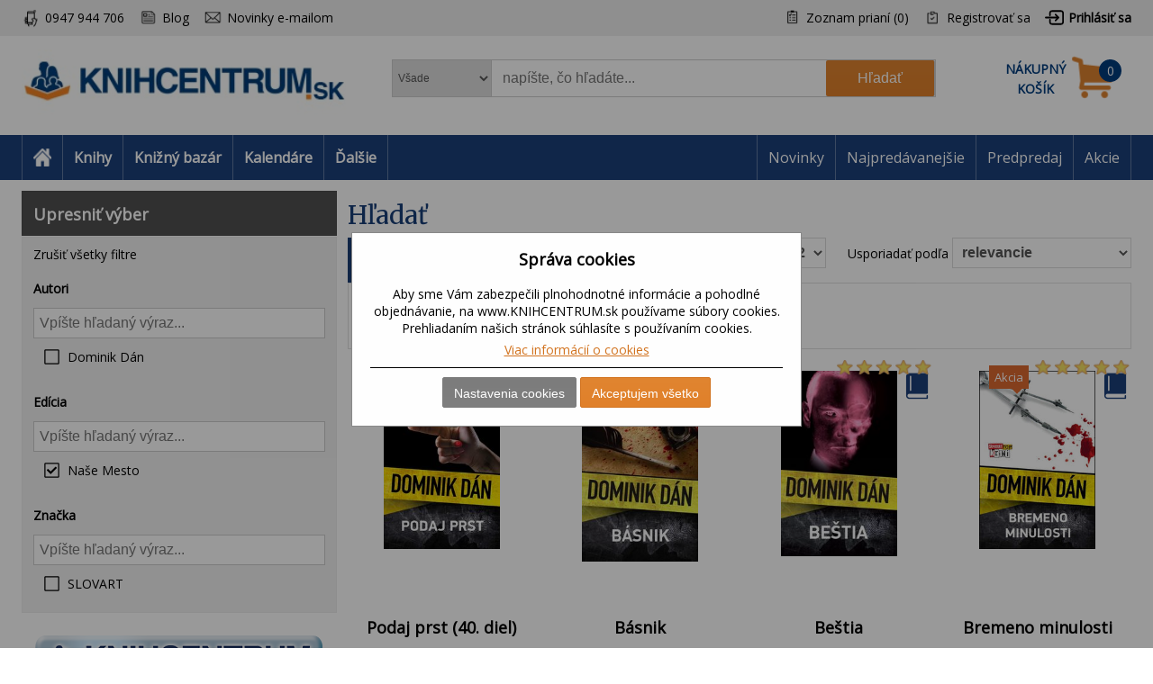

--- FILE ---
content_type: text/html; charset=utf-8
request_url: https://www.knihcentrum.sk/search?specs=75799864
body_size: 19339
content:

<!DOCTYPE html>
<html class="html-search-page" lang="sk">
<head>
    <title>V&#253;sledky vyhľad&#225;vania | KNIHCENTRUM.sk</title>
    <meta http-equiv="Content-type" content="text/html;charset=UTF-8" />
    <meta name="description" content="Internetov&#233; kn&#237;hkupectvo KNIHCENTRUM.SK pon&#250;ka knihy online, slovn&#237;ky, mapy, učebnice a kalend&#225;re." />
    <meta name="keywords" content="knihy, rom&#225;ny, beletria, poviedky, detekt&#237;vky, fantasy knihy, učebnice, slovn&#237;ky, mapy, automapa, kalend&#225;re, jazykov&#233; učebnice" />
    <meta name="generator" content="nopCommerce" />
    <meta name="viewport" content="width=device-width, initial-scale=1" />
    
    
    
<!-- VM006-IIS3 -->
<link rel="stylesheet" href="/Themes/Brainest/Content/css/styles-1280.less?ver=20012026-10"  media="(min-width: 1200px)">
<link rel="stylesheet" href="/Themes/Brainest/Content/css/styles-940.less?ver=20012026-10"  media="(min-width: 940px) and (max-width: 1199px)">
<link rel="stylesheet" href="/Themes/Brainest/Content/css/styles-768.less?ver=20012026-10"  media="(min-width: 768px) and (max-width: 939px)">
<link rel="stylesheet" href="/Themes/Brainest/Content/css/styles-480.less?ver=20012026-10"  media="(min-width: 0px) and (max-width: 767px)">
    <meta name="robots" content="noindex, nofollow">

<meta name="author" content="KNIHCENTRUM.sk" />

<script type="text/javascript">
    var butils = {
	isrobot: false,
        ready: function (handler, handlercheck) {
            if (window.jQuery) {
                $(document).ready(function () {
                    butils.wait(handler, handlercheck);
                })
            }
            else {
                window.setTimeout(butils.ready, 100, handler, handlercheck);
            }
        },
        wait: function (handler, handlercheck) {
            if (handlercheck())
                handler();
            else
                window.setTimeout(butils.wait, 100, handler, handlercheck);
        }
    };
    if (!butils.isrobot) {
        butils.ready(function () { _btheme.utils.changeActivationInBrainestTabsFromUrl() }, function () { return window._btheme; });
        (function () {
            var count = 20;
            window.addEventListener("error", function (e) {
                count--;
                if (count < 0) {
                    return;
                }
                try {
                    formData = new FormData();
                    formData.append("line", e.lineno);
                    formData.append("url", window.location.href + '\n' + 'script:' + e.filename);
                    formData.append("message", e.message);
                    formData.append("stack", e.error.stack);

                    xhr = new XMLHttpRequest();
                    xhr.open('POST', '/BrainAccessoryApi/jsl', true);
                    xhr.send(formData);
                }
                catch (ex) {

                }
            });
        }());
    }


</script>
    <script>var dataLayer = dataLayer || []; // Google Tag Manager</script><meta name="google-site-verification" content="5fgXJ3FkkHxfaUrfP1LjvB1s3YTlshKtVwCVHiTnMGU" />
    <script type="text/javascript">
    var AjaxCartProxySettings = AjaxCartProxySettings || {};
    AjaxCartProxySettingsUrlChange = '/AdvancedCart/ChangeQuantity';
    AjaxCartProxySettingsUrlFlyoutShoppingCartJason = '/AdvancedCart/FlyoutShoppingCartJason';
    AjaxCartProxySettingsTextMissingNumberNotification = 'Nezabudli ste na číslo domu/ulice?';
    AjaxCartProxySettingsUrlBuy = '/AdvancedCart/buy';
    AjaxCartProxySettingsTitleBuy = 'Rychlá objednávka';
</script>
    <link href="/Content/jquery-ui-themes/smoothness/jquery-ui-1.10.3.custom.min.css?tista=d95c4c6c-264f-41db-8a94-f11bd94bb032" rel="stylesheet" type="text/css" />

    <script src="/Scripts/jquery-1.10.2.min.js?tista=d95c4c6c-264f-41db-8a94-f11bd94bb032" type="text/javascript"></script>
<script src="/Scripts/jquery.validate.min.js?tista=d95c4c6c-264f-41db-8a94-f11bd94bb032" type="text/javascript"></script>
<script src="/Scripts/jquery.validate.unobtrusive.min.js?tista=d95c4c6c-264f-41db-8a94-f11bd94bb032" type="text/javascript"></script>
<script src="/Scripts/jquery-ui-1.10.3.custom.min.js?tista=d95c4c6c-264f-41db-8a94-f11bd94bb032" type="text/javascript"></script>
<script src="/Scripts/jquery-migrate-1.2.1.min.js?tista=d95c4c6c-264f-41db-8a94-f11bd94bb032" type="text/javascript"></script>
<script async src="/Scripts/public.common.js?tista=d95c4c6c-264f-41db-8a94-f11bd94bb032" type="text/javascript"></script>
<script async src="/Scripts/public.ajaxcart.js?tista=d95c4c6c-264f-41db-8a94-f11bd94bb032" type="text/javascript"></script>
<script async src="/Themes/Brainest/Content/js/brainest.js?tista=d95c4c6c-264f-41db-8a94-f11bd94bb032" type="text/javascript"></script>
<script async src="/Plugins/Product.ProductsReservation/Content/js/productreservation.js?tista=d95c4c6c-264f-41db-8a94-f11bd94bb032" type="text/javascript"></script>
<script async src="/Plugins/Product.WatchDog/Scripts/watchdog.js?tista=d95c4c6c-264f-41db-8a94-f11bd94bb032&ver=2" type="text/javascript"></script>
<script async src="/Plugins/Product.ProductQuality/Scripts/productqualitycatalog.js?tista=d95c4c6c-264f-41db-8a94-f11bd94bb032" type="text/javascript"></script>
<script async src="/Plugins/Shop.BrainSearch/Content/Scripts/brain.search.js?tista=d95c4c6c-264f-41db-8a94-f11bd94bb032" type="text/javascript"></script>
<script async src="/Plugins/ShoppingCart.AdvancedCart/Content/Scripts/advancedcart-flyout.js?tista=d95c4c6c-264f-41db-8a94-f11bd94bb032" type="text/javascript"></script>
<script async src="/Plugins/Shop.BrainAccessory/Scripts/brain.accessory.js?tista=d95c4c6c-264f-41db-8a94-f11bd94bb032" type="text/javascript"></script>

    
    
    
    
    
<link rel="shortcut icon" href="https://www.knihcentrum.sk/favicon.ico" />
    <!--Powered by nopCommerce - http://www.nopCommerce.com-->
</head>
<body>
    
<script type="text/javascript">
window.dataLayer = window.dataLayer || [];
function gtag() {dataLayer.push(arguments);}
gtag('consent', 'default', {
  "ad_storage": "denied",
  "analytics_storage": "denied",
  "ad_user_data": "denied",
  "ad_personalization": "denied"
});
var google_tag_params = {
  "ecomm_pagetype": "searchresults",
  "ecomm_totalvalue": 40.68,
  "ecomm_prodid": [
    "0476450",
    "0145090",
    "0066568"
  ],
  "ecomm_pname": [
    "Podaj prst (40. diel)",
    "Básnik",
    "Beštia"
  ],
  "ecomm_pcat": [
    "Krimi, detektívky",
    "Krimi, detektívky",
    "Krimi, detektívky"
  ],
  "ecomm_pvalue": [
    14.36,
    11.96,
    14.36
  ]
};
dataLayer.push({'event':'remarketingTriggered', 'google_tag_params': google_tag_params});
dataLayer.push({
  "event": "search",
  "ecommerce": {}
});
$(document).ajaxComplete(function(event, jqXHR, ajaxOptions) { if (jqXHR && jqXHR.responseJSON && jqXHR.responseJSON.dataLayer && window.dataLayer) {    var dl = jqXHR.responseJSON.dataLayer;    for(var i = 0; i <  dl.length; i++) {        window.dataLayer.push(dl[i]);    }}});
</script>

<div class="ajax-loading-block-window" style="display: none">
</div>
<div id="dialog-notifications-success" title="Oznámenie" style="display:none;">
</div>
<div id="dialog-notifications-error" title="chyba" style="display:none;">
</div>
<div id="bar-notification" class="bar-notification">
    <span class="close" title="zavrieť">&nbsp;</span>
</div>


<noscript>
    <div class="noscript">
        <p>
            <strong>JavaScript seems to be disabled in your browser.</strong>
        </p>
        <p>
            You must have JavaScript enabled in your browser to utilize the functionality of
            this website.
        </p>
    </div>
</noscript>


<!--[if lte IE 7]>
    <div style="clear:both;height:59px;text-align:center;position:relative;">
        <a href="http://www.microsoft.com/windows/internet-explorer/default.aspx" target="_blank">
            <img src="/Themes/Brainest/Content/images/ie_warning.jpg" height="42" width="820" alt="You are using an outdated browser. For a faster, safer browsing experience, upgrade for free today." />
        </a>
    </div>
<![endif]-->


<div class="master-wrapper-page action-catalog-search store-master product-discount-show">
    

<script type="text/javascript">
    var _tm = window._tmp || {};
    _tm.shownDetail = false;
    _tm.isDefault = true;
    
    $(document).ready(function () {
        var cookies = [];

        $('#eu-cookie-bar-notification').show();

        $('#eu-cookie-ok').click(function () {
            var data = [];
            setCookiePreferences(data);
        });

        $("#eu-cookie-set").click(function () {
            if (_tm.shownDetail) {
                var data = $("input[name=cookies_select]:not(:checked)").map(function () {
                    return $(this).val();
                }).get();

                setCookiePreferences(data);
            } else {
                $.post("/Cookie/EuCookieList", function (r) {
                    if (r.success) {
                        var html = "<div class='cookie-intro'>Za účelom zlepšenia služieb využívajú naše stránky súbory cookies. Cookie je krátky textový súbor, ktorý navštívená stránka ukladá do prehliadača. Bežne tieto súbory slúžia na segmentovanie jednotlivých užívateľov. Je nutné zdôrazniť, že návštevník stránky nie je na základe týchto súborov identifikovateľný. Súbory cookies napomáhajú ľahšiemu prehliadaniu webových stránok tak, aby proces nákupu bol čo najjednoduchší, nemuseli ste neustále zadávať prihlasovacie údaje, pamätali sme si tovar vo vašom košíku, evidovali vaše objednávky a aby sme vás neobťažovali nevhodnou reklamou.</div> <h2>Predvoľby poskytovania súhlasu</h2>";
                        $.each(r.data.Items, function (i, v) {
                            html += "<div class='cookie-consent' data-id='" + v.Id + "'>";
                            html += "<div class='cookie-consent-header'><span class='cookie-consent-name'>" + v.Name + "</span><span class='cookie-consent-check'>" + (v.IsReadOnlyConsent ? "<span class='always-active-consent'>Vždy aktívne</span><input type='checkbox' name='cookies_select' style='display:none' value='" + v.SystemName + "' checked='checked' />" : "<input name='cookies_select' type='checkbox' " + "" + "  value='" + v.SystemName + "'></input>") + "</span></div>";
                            html += "<div class='cookie-consent-description'>" + v.Description + "</div>";
                            html += "</div>";
                        });
                        $("#cookies-detail").html(html);
                        $("#eu-cookie-set").html("Potvrdiť môj výber")

                        _tm.shownDetail = true;
                        setCookieCenter();
                    } else {
                        alert('Nepodarilo sa načítať');
                    }
                }).fail(function () {
                    alert('Nepodarilo sa načítať');
                });
            }
            });


        $("#close-eu-cookie-modal").click(function () {
            $("#eu-cookie-bar-notification").fadeOut(function () { $("#eu-cookie-bar-notification").remove(); /*$("body").removeClass("no-scroll");*/});
        });
        setCookieCenter()
        window.addEventListener("resize", setCookieCenter);
    });


    function setCookiePreferences(data) {
         $.ajax({
                cache: false,
                type: 'POST',
                data: { cookies: data },
                url: '/eucookielawaccept',
                dataType: 'json',
                success: function (data) {
                    $("#eu-cookie-bar-notification").fadeOut(function () { $("#eu-cookie-bar-notification").remove(); /*$("body").removeClass("no-scroll");*/ });
                    if (_tm.isDefault && document.location.search) {
                        document.location.reload();
                    }
                },
                failure: function () {
                    alert('Cannot store value');
                }
         });
    }
    function setCookieCenter(element) {
        setElementCenter('#eu-cookie-bar-notification .content');
    }
    function setElementCenter(element) {
        var $el = $(element)
            //.css('position', 'absolute')
            .css('margin-top', '0px');
        var elHeight = $el.outerHeight();
        var wHeight = $(window).height();
        if (elHeight > wHeight) {
            $el.css('margin-top', '0px');
        } else {
            $el.css('margin-top', ((wHeight - elHeight) / 2) + 'px');
        }
    }
</script>
<div id="eu-cookie-bar-notification" class="eu-cookie-bar-notification-modal">

    <div class="content">
        <h2>Správa cookies</h2>
        <span class="glyphicon glyphicon-remove" id="close-eu-cookie-modal" style="display: none;"></span>
        <div class="text" id="cookies-detail">
            Aby sme Vám zabezpečili plnohodnotné informácie a pohodlné objednávanie, na www.KNIHCENTRUM.sk používame súbory cookies. Prehliadaním našich stránok súhlasíte s používaním cookies.
            <div class="cookies-links">
                <a class="learn-more link-cookies" href="/cookies-na-knihcentrum-sk">Viac informácií o cookies</a>
            </div>
        </div>

    <div class="buttons-more">
        <button type="button" class="set-button button-1" id="eu-cookie-set">Nastavenia cookies</button>
        <button type="button" class="ok-button button-1" id="eu-cookie-ok">Akceptujem všetko</button>
    </div>
</div>
</div>


<link href="/Plugins/Tmotions.GDPR/Style/cookies.css?ver=27" rel="stylesheet" />



    
    <div class="header-wrapper">
        




<div class="header">
    

<script async="async" data-pcx-url-change="/Plugins/Product/Context/ProductContext/ChangeContext" id="script-pcx" src="/Plugins/Product.Context/Content/Scripts/pcx.public.js" type="text/javascript"></script>
    <div class="header-upper">
        <div>
            <div class="header-selectors-wrapper">
                <div class="watchdog-place"></div>
                <ul>
                    <li class="customer-service" data-hint="0947 944 706"><span>0947 944 706</span></li>
                    <li class="blog" title="Blog"><a href="/Revue">Blog</a></li>
                        <li class="newsletter" title="Zpravodaj">
                            <a href="javascript:void(0)" id="newsletter-href"><span>Novinky e-mailom</span></a>
                        </li>
                </ul>
            </div>
            <div class="header-links-wrapper">
                <div class="header-links">
    <ul>
        
            <li>
                <a href="/wishlist" class="ico-wishlist">
                    <span class="wishlist-label">Zoznam prianí</span>
                    <span class="wishlist-qty">(0)</span>
                </a>
            </li>




            <li><a href="/register" class="ico-register">Registrovať sa</a></li>
            <li><a href="/login?returnUrl=%2fsearch%3fspecs%3d75799864" class="ico-login">Prihlásiť sa</a></li>
                        





    </ul>
</div>

                
            </div>
        </div>
    </div>
    <div class="header-lower">
        <div>
            <div class="header-logo">
                
<a href="/">

        <h1><img title="" alt="KNIHCENTRUM.sk" src="/Logos/KNIHCENTRUM.sk.jpg?ts=20260120201458"></h1>
</a>
                
                <div class="shop-back">
                    <a href="/" class="shop-back-link">Prejsť do e-shopu</a>
                </div>
            </div>
            <div class="search-box store-search-box">
                <form action="/search" id="small-search-box-form" method="get">
<span 
data-searchCurrent=""
data-searchBoxToolTip="napíšte, čo hľadáte..."
data-searchBoxEnterSearchTerms="vyplňte prosím kľúčové slovo na vyhľadávanie"
data-appendToQueryString="&amp;Stock=4"
data-showProductImages="false"
data-delay="350"
data-minLength="2"
data-categorytitle="Nájdené v kategóriách"
data-categoryurl="specs=75799864"
data-autocompleturl="/BrainCatalog/SearchTermAutoCompleteSection"
data-categories="[]"
data-pdf="[]"
data-xpagingdictionarypagerNext="ďalšie tituly"
id="bssettings">
</span>
<select name="SearchLocation" id="SearchLocation">
        <option value="0" data-query-string="productcontextid=0" selected="selected"> Všade</option>
        <option value="2" data-query-string="" > V čl&#225;nkoch</option>
        <option value="1" data-query-string="productcontextid=1" > Knihy</option>
        <option value="1" data-query-string="productcontextid=12" > Knižn&#253; baz&#225;r</option>
        <option value="1" data-query-string="productcontextid=9" > Kalend&#225;re</option>
        <option value="1" data-query-string="productcontextid=7" > Filmy</option>
        <option value="1" data-query-string="productcontextid=8" > Hračky</option>
        <option value="1" data-query-string="productcontextid=10" > Mapy</option>
        <option value="1" data-query-string="productcontextid=6" > AudioCD</option>
        <option value="1" data-query-string="productcontextid=13" > Papiern&#237;ctvo</option>
        <option value="1" data-query-string="productcontextid=15" > Domov</option>
        <option value="1" data-query-string="productcontextid=14" > Tipy na darčeky</option>
        <option value="1" data-query-string="productcontextid=11" > Ostatn&#233;</option>
</select>

    <input type="submit" class="button-1 search-box-button" value="Hľadať" />
    <div class="search-box-text-wrapper"><input type="text" class="search-box-text" id="small-searchterms" autocomplete="off" name="q" placeholder="napíšte, čo hľadáte..." /></div>
</form>
            </div>
            
<div id="topcartlink" data-qty="0">
    <a href="/cart" class="ico-cart">
        <span class="cart-label"><span><span>Nákupný</span> <span>košík</span></span></span>
        <span class="cart-qty" data-qty-length="1">0</span>
    </a>
    <div id="flyout-cart" class="flyout-cart"></div>
</div>

<script type="text/javascript">
    var AjaxCartProxySettings = AjaxCartProxySettings || {};
    AjaxCartProxySettings.UrlChange = '/AdvancedCart/ChangeQuantity';
    AjaxCartProxySettings.UrlFlyoutShoppingCartJason = '/AdvancedCart/FlyoutShoppingCartJason';
    AjaxCartProxySettings.TextMissingNumberNotification = 'Nezabudli ste na číslo domu/ulice?';
    AjaxCartProxySettings.UrlBuy = '/AdvancedCart/buy';
    AjaxCartProxySettings.TitleBuy = 'Rychlá objednávka';
</script>


        </div>
    </div>
</div>

        <div class="header-menu">
            




<div>
    <ul class="top-menu-left top-menu-hover">
        <li class="home"><a href="/"><span>Home</span></a></li>
        <li class="menu-toggle mobile" id="menu-toggle"><a href="#"><span>Menu</span></a></li>
        <li class="menu-search mobile" id="menu-search"><a href="#"><span>Search</span></a></li>
        

<li class="pcontext item-book"><a href="https://www.knihcentrum.sk/Knihy" pccode="book" data-product-context-id="1">Knihy</a><ul class="hoversubmenu">
<li><a href="/Knihy/knihy-v-anglictine">Knihy v angličtine</a></li>
<li><a href="/Knihy/tipy-na-letne-citanie">Letn&#233; č&#237;tanie - 86 tipov</a></li>
<li><a href="/Knihy/tipy-na-vylety">Tipy na v&#253;lety</a></li>
<li><a href="/Knihy/fakty-vs-hoaxy-ako-ich-rozlisit">Fakty vs. hoaxy: ako ich rozl&#237;šiť</a></li>
<li><a href="/Knihy/ukrajina-rusko">Ukrajina / Rusko</a></li>
<li><a href="/Knihy/predpredaj">Predpredaj</a></li>
<li><a href="/Knihy/naj-novinky">NAJ novinky</a></li>
<li><a href="/Knihy/tipy-z-knizneho-bazara">Tipy z Knižn&#233;ho baz&#225;ra</a></li>
<li><a href="/Knihy/knihy-za-babku-1">KNIHY ZA BABKU</a></li>
<li><a href="/Knihy/akce-2">AKCE</a></li>
<li><a href="/Knihy/akcie">AKCIE</a></li>
<li><a href="/Knihy/beletria-pre-dospelych">Beletria pre dospel&#253;ch</a></li>
<li><a href="/Knihy/popularno-naucna-pre-dospelych">Popul&#225;rno-n&#225;učn&#225; pre dospel&#253;ch</a></li>
<li><a href="/Knihy/ucebnice-odborna-literatura">Učebnice, odborn&#225; literat&#250;ra</a></li>
<li><a href="/Knihy/beletria-pre-deti-a-mladez">Beletria pre deti a ml&#225;dež</a></li>
<li><a href="/Knihy/popularno-naucna-pre-deti-a-mladez">Popul&#225;rno-n&#225;učn&#225; pre deti a ml&#225;dež</a></li>
<li><a href="/Knihy/hracky-hry-karty">Hračky, hry, karty</a></li>
<li><a href="/Knihy/mapa-atlas-sprievodca">Mapa, atlas, sprievodca</a></li>
</ul>
</li>
<li class="pcontext item-bookbazaar"><a href="https://www.knihcentrum.sk/allbookbazaar" pccode="bookbazaar" data-product-context-id="12">Knižn&#253; baz&#225;r</a><ul class="hoversubmenu">
<li><a href="/BookBazaar/knihy-v-anglictine">Knihy v angličtine</a></li>
<li><a href="/BookBazaar/tipy-na-letne-citanie">Letn&#233; č&#237;tanie - 86 tipov</a></li>
<li><a href="/BookBazaar/tipy-na-vylety">Tipy na v&#253;lety</a></li>
<li><a href="/BookBazaar/fakty-vs-hoaxy-ako-ich-rozlisit">Fakty vs. hoaxy: ako ich rozl&#237;šiť</a></li>
<li><a href="/BookBazaar/ukrajina-rusko">Ukrajina / Rusko</a></li>
<li><a href="/BookBazaar/predpredaj">Predpredaj</a></li>
<li><a href="/BookBazaar/naj-novinky">NAJ novinky</a></li>
<li><a href="/BookBazaar/tipy-z-knizneho-bazara">Tipy z Knižn&#233;ho baz&#225;ra</a></li>
<li><a href="/BookBazaar/knihy-za-babku-1">KNIHY ZA BABKU</a></li>
<li><a href="/BookBazaar/beletria-pre-dospelych">Beletria pre dospel&#253;ch</a></li>
<li><a href="/BookBazaar/popularno-naucna-pre-dospelych">Popul&#225;rno-n&#225;učn&#225; pre dospel&#253;ch</a></li>
<li><a href="/BookBazaar/ucebnice-odborna-literatura">Učebnice, odborn&#225; literat&#250;ra</a></li>
<li><a href="/BookBazaar/beletria-pre-deti-a-mladez">Beletria pre deti a ml&#225;dež</a></li>
<li><a href="/BookBazaar/popularno-naucna-pre-deti-a-mladez">Popul&#225;rno-n&#225;učn&#225; pre deti a ml&#225;dež</a></li>
<li><a href="/BookBazaar/kalendare">Kalend&#225;re</a></li>
<li><a href="/BookBazaar/media-2">M&#233;di&#225;</a></li>
<li><a href="/BookBazaar/hracky-hry-karty">Hračky, hry, karty</a></li>
<li><a href="/BookBazaar/mapa-atlas-sprievodca">Mapa, atlas, sprievodca</a></li>
<li><a href="/BookBazaar/papierensky-tovar">Papierensk&#253; tovar</a></li>
<li><a href="/BookBazaar/tipy-na-darceky">Tipy na darčeky</a></li>
<li><a href="/BookBazaar/kod-ke-stazeni">K&#243;dy na stiahnutie</a></li>
<li><a href="/BookBazaar/domov-11">Domov</a></li>
</ul>
</li>
<li class="pcontext item-calendar"><a href="https://www.knihcentrum.sk/Kalendare-diare" pccode="calendar" data-product-context-id="9">Kalend&#225;re</a><ul class="hoversubmenu">
<li><a href="/Kalendare-diare/naj-novinky">NAJ novinky</a></li>
<li><a href="/Kalendare-diare/tipy-z-knizneho-bazara">Tipy z Knižn&#233;ho baz&#225;ra</a></li>
<li><a href="/Kalendare-diare/knihy-za-babku-1">KNIHY ZA BABKU</a></li>
<li><a href="/Kalendare-diare/akce-2">AKCE</a></li>
<li><a href="/Kalendare-diare/akcie">AKCIE</a></li>
<li><a href="/Kalendare-diare/kalendare">Kalend&#225;re</a></li>
<li><a href="/Kalendare-diare/papierensky-tovar">Papierensk&#253; tovar</a></li>
    <li class="hopkirk"></li>
</ul>
</li>
            <li class="pcontext item-items">
                    <a>Ďalšie</a><ul class="hoversubmenu">
            
<li class="pcontext item-movie"><a href="https://www.knihcentrum.sk/Filmy" pccode="movie" data-product-context-id="7">Filmy</a></li>
<li class="pcontext item-toy"><a href="https://www.knihcentrum.sk/Hracky-hry" pccode="toy" data-product-context-id="8">Hračky</a></li>
<li class="pcontext item-map"><a href="https://www.knihcentrum.sk/Mapy-atlasy" pccode="map" data-product-context-id="10">Mapy</a></li>
<li class="pcontext item-audiocd"><a href="https://www.knihcentrum.sk/Audio-CD" pccode="audiocd" data-product-context-id="6">AudioCD</a></li>
<li class="pcontext item-stationery"><a href="https://www.knihcentrum.sk/Papiernictvo" pccode="stationery" data-product-context-id="13">Papiern&#237;ctvo</a></li>
<li class="pcontext item-household"><a href="https://www.knihcentrum.sk/Domov" pccode="household" data-product-context-id="15">Domov</a></li>
<li class="pcontext item-gift"><a href="https://www.knihcentrum.sk/Darceky-tipy" pccode="gift" data-product-context-id="14">Tipy na darčeky</a></li>
<li class="pcontext item-other"><a href="https://www.knihcentrum.sk/ine" pccode="other" data-product-context-id="11">Ostatn&#233;</a></li>

</ul></li>



    </ul>
    <ul class="top-menu top-menu-hover">
        

                
            <li><a href="/naj-novinky">Novinky</a></li>
            <li><a href="/#nabidka-najpredavanejsie">Najpredávanejšie</a></li>
            <li><a href="/predpredaj">Predpredaj</a></li>
            <li><a href="/akcie">Akcie</a></li>

        
    </ul>
    <ul class="top-back top-menu-hover">
        <li><a href="/">Prejsť do e-shopu</a></li>
    </ul>
    <ul class="top-customer-service">
        <li><span>0947 944 706</span></li>
    </ul>
</div>


        </div>
    </div>
    <div class="master-wrapper-content">
        


        <div class="master-column-wrapper">
            


<div class="side-2">
<script type="text/javascript"> $(document).ready(function(){ $(".block-productcontext").show(); });</script>






<script type="text/javascript">
    $(document).ready(function () {
        $.ajax({
            cache: false,
            url: '/filters/allfilters?specs=75799864',
            data: {
                ff: {"filtersaid":0,"customerId":186836852,"categoryId":0,"manufacturerId":0,"storeId":1,"specs":"75799864","resultKind":2,"specsWithoutLastAttribute":"","onlyBookBazaar":false,"maxcount":50,"producttagid":0,"selected":[75799864],"RouteData":{"controller":"Catalog","action":"Search"},"attributeOptionSearch":false,"specs2":"75799864","specsWithoutLastAttribute2":""},
            specst:{"SpecsRouteData":[],"SpecsRouteDataString":"","SpecsQueryData":[75799864],"SpecsQueryDataString":"75799864","Specs":[75799864],"SpecsString":"75799864","Last":75799864} },
            type: 'post',
            dataType: 'json',
            success: function (data) {
                if (data.success) {
                    $(".specs-container").html(data.html);
                    $(".category-top-filters-container").replaceWith(data.top);
                    var top = $('.product-top-filters');
                    top.closest('.product-list-tools').attr('data-filters-count', top.find('>div').length);
                }
            }
        });
    });
</script>

<div class="specs-container"></div>


<script type="text/javascript">
    var productQualityCatalog = {"Url":null,"FilterName":"len knižný bazár","RemoveFilterText":"Zrušiť filter","RemoveFilterUrl":"https://www.knihcentrum.sk/search?specs=75799864"}
</script><center><a href="https://www.knihcentrum.sk/blog" alt="KNIHCENTRUM.sk blog"><img src="https://www.knihcentrum.sk/content/other/knihcentrum_blog_button.png" alt="KNIHCENTRUM.sk blog" class="hp_blog_button"></a>
</center></div>
<div class="center-2">
    
    
<script type="text/javascript">
    $(document).ready(function () {

        $("#adv").click(toggleAdvancedSearch);

        toggleAdvancedSearch();
    });

    function toggleAdvancedSearch() {

        if ($('#adv').is(':checked')) {
            $('#advanced-search-block').show();
        }
        else {
            $('#advanced-search-block').hide();
        }
    }
</script>
<div class="page search-page">
    <div class="page-title">
        <h1>Hľadať</h1>
    </div>

    




<input id="RecaptchaTheme" name="RecaptchaTheme" type="hidden" value="white" />

<input id="RecaptchaPublicKey" name="RecaptchaPublicKey" type="hidden" value="6LdU4T0UAAAAAOsK9sH7h3AD-PxQzEcWxJwbQjsz" />

<input id="UserGuest" name="UserGuest" type="hidden" value="True" />


    <div class="page-body">

<div class="product-list-tools">
    <div class="product-top-filters brainest-tab">
        <div class="category-top-filters-container"></div>

<input type="hidden" id="filters-ready" value="0" />
    <div class="filter-productflags">
        <div class="title">Príznaky</div>
        <div class="body">
            <div class="listbox listbox-checkbox">
                <ul class="list">
                    
                        <li class="inactive">
                            <a href="https://www.knihcentrum.sk/search?flags=1&amp;specs=75799864" rel="nofollow">Akciov&#225; ponuka</a>
                        </li>
                </ul>
            </div>
        </div>

    </div>
<script type="text/javascript">
    $(document).ready(function () {
        callService();
    });
    function callService() {
        if ($("#filters-ready").val() != "1") {
            setTimeout(callService, 10);
        } else {
            if (typeof _btheme === "undefined") {
                setTimeout(callService, 10);
            } else {
                _btheme.utils.changeHrefInTabs(".filter-productflags");
            }
        }

    }

</script>

<div class="filter-stockavailability">
    <div class="title">Dostupnosť</div>
    <div class="body">
        <div class="listbox listbox-radiobutton">
            <ul class="list">
                    <li class="active remove-filter">
                            <a href="https://www.knihcentrum.sk/search?specs=75799864" rel="nofollow">zobraziť všetko</a>
                    </li>
                    <li class="inactive ">
                            <a href="https://www.knihcentrum.sk/search?specs=75799864&amp;stock=1" rel="nofollow">len skladom</a>
                    </li>
            </ul>
        </div>
    </div>
    <script>
        $(document).ready(function () {
            changeHrefSA();
        });
        function changeHrefSA() {
            if ($("#filters-ready").val() != "1") {
                setTimeout(changeHrefSA, 10);
            } else {
                _btheme.utils.changeHrefInTabs(".filter-stockavailability");
                _btheme.utils.changeActivationInBrainestTabsFromUrl();
            }

        }

        $(document).on("click", ".listbox-radiobutton li .active a", function (e) {
            e.preventDefault();
        });
    </script>
</div>



    </div>
    <div class="product-selectors">
        
                    <div class="product-sorting">
                <span>Usporiadať podľa</span>
                <select id="products-orderby" name="products-orderby" onchange="setLocation(this.value);"><option selected="selected" value="https://www.knihcentrum.sk/search?orderby=0&amp;specs=75799864">relevancie</option>
<option value="https://www.knihcentrum.sk/search?orderby=5&amp;specs=75799864">n&#225;zvu A - Z</option>
<option value="https://www.knihcentrum.sk/search?orderby=6&amp;specs=75799864">n&#225;zvu Z - A</option>
<option value="https://www.knihcentrum.sk/search?orderby=10&amp;specs=75799864&amp;Stock=4">ceny od najlacnejš&#237;ch</option>
<option value="https://www.knihcentrum.sk/search?orderby=11&amp;specs=75799864&amp;Stock=4">ceny od najdrahš&#237;ch</option>
<option value="https://www.knihcentrum.sk/search?orderby=15&amp;specs=75799864">od najnovš&#237;ch</option>
</select>
            </div>
                    <div class="product-page-size">
                <span>Zobraziť</span>
                <select id="products-pagesize" name="products-pagesize" onchange="setLocation(this.value);"><option selected="selected" value="https://www.knihcentrum.sk/search?pagesize=12&amp;specs=75799864">12</option>
<option value="https://www.knihcentrum.sk/search?pagesize=24&amp;specs=75799864">24</option>
<option value="https://www.knihcentrum.sk/search?pagesize=48&amp;specs=75799864">48</option>
<option value="https://www.knihcentrum.sk/search?pagesize=60&amp;specs=75799864">60</option>
</select>
            </div>
    </div>
</div>        
        <div class="search-results">
                        
                <div class="product-grid">
                    <div class="item-grid">
                            <div class="item-box">
                                


<div class="product-item" itemscope itemtype="http://schema.org/Product" data-productid="1267142">
    <div class="product-item-top-wrapper">
        



<div class="product-variant-ico">
        <a href="/Kniha/podaj-prst-40-diel" class="product-variant-book product-variant-book-active product-variant-active" title="Kniha">
            <span>Knihy</span>
        </a>
</div>


        <div class="language-all-mobile">
            
        </div>
    </div>
    <div class="picture">
        <div>
            <a href="/podaj-prst-40-diel" title="zobraziť detaily pre Podaj prst (40. diel)">
                <img alt="Obr&#225;zok Podaj prst (40. diel)" src="https://cdn.knihcentrum.cz/100525293_podaj-prst-40-diel_300.jpeg" title="zobraziť detaily pre Podaj prst (40. diel)" />
                <span style="background-image:url(https://cdn.knihcentrum.cz/100525293_podaj-prst-40-diel_300.jpeg)"></span>
                <div class="language-all">
                    
                </div>
            </a>
            


    <script>
        $(document).ready(function () {
            var html = $('.html-category-page');
            if (html.length == 1) {
                var opt = $('#products-orderby option').first();
                opt.text('najpredávanejšie');
            }
        });
    </script>

        </div>
    </div>

    <div itemprop="offers" itemscope itemtype="http://schema.org/Offer">
        <meta itemprop="price" content="14,36" />
        <meta itemprop="priceCurrency" content="EUR" />
            <meta itemprop="availability" content="http://schema.org/InStock" />
    </div>

    <div class="details">
        <h2 class="product-title">
            <a itemprop="name" content="Podaj prst (40. diel)" href="/podaj-prst-40-diel">Podaj prst (40. diel)</a>
        </h2>
            <div class="product-rating-box" title="0 recenzi&#237;" >
                <div class="rating">
                    <div style="width: 0%">
                    </div>
                    

                    <span itemprop="ratingValue" style="display: none;">0.0</span>
                    <span itemprop="reviewCount" style="display: none;">0</span>
                </div>
            </div>
        <div class="author"
             data-more-than-one="0"
             >
                        <a href="/autori/dominik-dan">Dominik Dán</a>        </div>





        <div class="description">
            
        </div>
        <div class="add-info">
            
                <div class="prices">
                                <label class="old-price-label">Bežne:</label>
                            <span class="price old-price">17,95<span class="current-code"> €</span>
</span>
    <div class="discount-price-catalog">
        <span>-20</span>&nbsp;<span>%</span>
</div>
                        <span class="price actual-price">14,36<span class="current-code"> €</span>
</span>
                </div>



            


                <div class="short-name" title="">
                    Na vyžiadanie
                </div>
                    <div class="tooltipclass" id="id-1267142" style="display:none;">
                        <p>Titul si m&#244;žete ihneď objednať. Objedn&#225;me ho u vydavateľa a vyexpedujeme cca do 5 pracovn&#253;ch dn&#237;.</p>
                    </div>

            
        </div>
    </div>
    <div class="buttons">

                <div class="product-box-add-to-cart-button watch-dog-product-box"><a onclick="watchDogJS.showStockAvailabilityDialog(1267142); return false;">Strážiť dostupnosť</a></div>
            <button type="button"
                    class="button-2 reservation-onstore-button">
                Rezervovat na prodejně
                </button>
    </div>
</div>




                            </div>
                            <div class="item-box">
                                


<div class="product-item" itemscope itemtype="http://schema.org/Product" data-productid="442682">
    <div class="product-item-top-wrapper">
        



<div class="product-variant-ico">
        <a href="/Kniha/basnik" class="product-variant-book product-variant-book-active product-variant-active" title="Kniha">
            <span>Knihy</span>
        </a>
</div>


        <div class="language-all-mobile">
            
        </div>
    </div>
    <div class="picture">
        <div>
            <a href="/basnik" title="zobraziť detaily pre B&#225;snik">
                <img alt="Obr&#225;zok B&#225;snik" src="https://cdn.knihcentrum.cz/6816668_300.jpg" title="zobraziť detaily pre B&#225;snik" />
                <span style="background-image:url(https://cdn.knihcentrum.cz/6816668_300.jpg)"></span>
                <div class="language-all">
                    
                </div>
            </a>
            
        </div>
    </div>

    <div itemprop="offers" itemscope itemtype="http://schema.org/Offer">
        <meta itemprop="price" content="11,96" />
        <meta itemprop="priceCurrency" content="EUR" />
            <meta itemprop="availability" content="http://schema.org/InStock" />
    </div>

    <div class="details">
        <h2 class="product-title">
            <a itemprop="name" content="B&#225;snik" href="/basnik">B&#225;snik</a>
        </h2>
            <div class="product-rating-box" title="1 recenzi&#237;"   itemprop="aggregateRating" itemscope itemtype="http://schema.org/AggregateRating"  >
                <div class="rating">
                    <div style="width: 100%">
                    </div>
                    

                    <span itemprop="ratingValue" style="display: none;">5.0</span>
                    <span itemprop="reviewCount" style="display: none;">1</span>
                </div>
            </div>
        <div class="author"
             data-more-than-one="0"
             >
                        <a href="/autori/dominik-dan">Dominik Dán</a>        </div>





        <div class="description">
            
        </div>
        <div class="add-info">
            
                <div class="prices">
                                <label class="old-price-label">Bežne:</label>
                            <span class="price old-price">14,95<span class="current-code"> €</span>
</span>
    <div class="discount-price-catalog">
        <span>-20</span>&nbsp;<span>%</span>
</div>
                        <span class="price actual-price">11,96<span class="current-code"> €</span>
</span>
                </div>



            


                <div class="short-name" title="">
                    Na vyžiadanie
                </div>
                    <div class="tooltipclass" id="id-442682" style="display:none;">
                        <p>Titul si m&#244;žete ihneď objednať. Objedn&#225;me ho u vydavateľa a vyexpedujeme cca do 5 pracovn&#253;ch dn&#237;.</p>
                    </div>

            
        </div>
    </div>
    <div class="buttons">

                <div class="product-box-add-to-cart-button watch-dog-product-box"><a onclick="watchDogJS.showStockAvailabilityDialog(442682); return false;">Strážiť dostupnosť</a></div>
            <button type="button"
                    class="button-2 reservation-onstore-button">
                Rezervovat na prodejně
                </button>
    </div>
</div>




                            </div>
                            <div class="item-box">
                                


<div class="product-item" itemscope itemtype="http://schema.org/Product" data-productid="370080">
    <div class="product-item-top-wrapper">
        



<div class="product-variant-ico">
        <a href="/Kniha/bestia" class="product-variant-book product-variant-book-active product-variant-active" title="Kniha">
            <span>Knihy</span>
        </a>
</div>


        <div class="language-all-mobile">
            
        </div>
    </div>
    <div class="picture">
        <div>
            <a href="/bestia" title="zobraziť detaily pre Beštia">
                <img alt="Obr&#225;zok Beštia" src="https://cdn.knihcentrum.cz/6817294_300.jpg" title="zobraziť detaily pre Beštia" />
                <span style="background-image:url(https://cdn.knihcentrum.cz/6817294_300.jpg)"></span>
                <div class="language-all">
                    
                </div>
            </a>
            
        </div>
    </div>

    <div itemprop="offers" itemscope itemtype="http://schema.org/Offer">
        <meta itemprop="price" content="14,36" />
        <meta itemprop="priceCurrency" content="EUR" />
            <meta itemprop="availability" content="http://schema.org/InStock" />
    </div>

    <div class="details">
        <h2 class="product-title">
            <a itemprop="name" content="Beštia" href="/bestia">Beštia</a>
        </h2>
            <div class="product-rating-box" title="1 recenzi&#237;"   itemprop="aggregateRating" itemscope itemtype="http://schema.org/AggregateRating"  >
                <div class="rating">
                    <div style="width: 100%">
                    </div>
                    

                    <span itemprop="ratingValue" style="display: none;">5.0</span>
                    <span itemprop="reviewCount" style="display: none;">1</span>
                </div>
            </div>
        <div class="author"
             data-more-than-one="0"
             >
                        <a href="/autori/dominik-dan">Dominik Dán</a>        </div>





        <div class="description">
            
        </div>
        <div class="add-info">
            
                <div class="prices">
                                <label class="old-price-label">Bežne:</label>
                            <span class="price old-price">17,95<span class="current-code"> €</span>
</span>
    <div class="discount-price-catalog">
        <span>-20</span>&nbsp;<span>%</span>
</div>
                        <span class="price actual-price">14,36<span class="current-code"> €</span>
</span>
                </div>



            


                <div class="short-name" title="">
                    Na vyžiadanie
                </div>
                    <div class="tooltipclass" id="id-370080" style="display:none;">
                        <p>Titul si m&#244;žete ihneď objednať. Objedn&#225;me ho u vydavateľa a vyexpedujeme cca do 5 pracovn&#253;ch dn&#237;.</p>
                    </div>

            
        </div>
    </div>
    <div class="buttons">

                <div class="product-box-add-to-cart-button watch-dog-product-box"><a onclick="watchDogJS.showStockAvailabilityDialog(370080); return false;">Strážiť dostupnosť</a></div>
            <button type="button"
                    class="button-2 reservation-onstore-button">
                Rezervovat na prodejně
                </button>
    </div>
</div>




                            </div>
                            <div class="item-box">
                                


<div class="product-item plugin-flags-action" itemscope itemtype="http://schema.org/Product" data-productid="1142605">
    <div class="product-item-top-wrapper">
        


    <div class="flags">
            <span class="action"><span>Akcia</span></span>

    </div>

<div class="product-variant-ico">
        <a href="/Kniha/bremeno-minulosti" class="product-variant-book product-variant-book-active product-variant-active" title="Kniha">
            <span>Knihy</span>
        </a>
</div>


        <div class="language-all-mobile">
            
        </div>
    </div>
    <div class="picture">
        <div>
            <a href="/bremeno-minulosti" title="zobraziť detaily pre Bremeno minulosti">
                <img alt="Obr&#225;zok Bremeno minulosti" src="https://cdn.knihcentrum.cz/99391455_300.jpeg" title="zobraziť detaily pre Bremeno minulosti" />
                <span style="background-image:url(https://cdn.knihcentrum.cz/99391455_300.jpeg)"></span>
                <div class="language-all">
                    
                </div>
                    <span class="flags-img"></span>
            </a>
            
        </div>
    </div>

    <div itemprop="offers" itemscope itemtype="http://schema.org/Offer">
        <meta itemprop="price" content="11,00" />
        <meta itemprop="priceCurrency" content="EUR" />
            <meta itemprop="availability" content="http://schema.org/InStock" />
    </div>

    <div class="details">
        <h2 class="product-title">
            <a itemprop="name" content="Bremeno minulosti" href="/bremeno-minulosti">Bremeno minulosti</a>
        </h2>
            <div class="product-rating-box" title="1 recenzi&#237;"   itemprop="aggregateRating" itemscope itemtype="http://schema.org/AggregateRating"  >
                <div class="rating">
                    <div style="width: 100%">
                    </div>
                    

                    <span itemprop="ratingValue" style="display: none;">5.0</span>
                    <span itemprop="reviewCount" style="display: none;">1</span>
                </div>
            </div>
        <div class="author"
             data-more-than-one="0"
             >
                        <a href="/autori/dominik-dan">Dominik Dán</a>        </div>





        <div class="description">
            
        </div>
        <div class="add-info">
            
                <div class="prices">
                                <label class="old-price-label">Bežne:</label>
                            <span class="price old-price">14,95<span class="current-code"> €</span>
</span>
    <div class="discount-price-catalog">
        <span>-26</span>&nbsp;<span>%</span>
</div>
                        <span class="price actual-price">11,00<span class="current-code"> €</span>
</span>
                </div>



            


                <div class="short-name" title="">
                    POSLEDN&#201; KUSY
                </div>
                    <div class="tooltipclass" id="id-1142605" style="display:none;">
                        <p>Objedn&#225;vku (na dobierku) prijat&#250; v pracovn&#253; deň do 13:30 expedujeme ihneď, najnesk&#244;r na druh&#253; deň.</p>
                    </div>

            
        </div>
    </div>
    <div class="buttons">

                <button type="button" value="Vložiť do koš&#237;ka" class="button-2 product-box-add-to-cart-button" onclick="AjaxCart.addproducttocart_catalog('/addproducttocart/catalog/1142605/1/1');return false;">Vložiť do koš&#237;ka</button>
            <button type="button"
                    class="button-2 reservation-onstore-button">
                Rezervovat na prodejně
                </button>
    </div>
</div>




                            </div>
                            <div class="item-box">
                                


<div class="product-item" itemscope itemtype="http://schema.org/Product" data-productid="376566">
    <div class="product-item-top-wrapper">
        



<div class="product-variant-ico">
        <a href="/Kniha/cela-cislo-17" class="product-variant-book product-variant-book-active product-variant-active" title="Kniha">
            <span>Knihy</span>
        </a>
</div>


        <div class="language-all-mobile">
            
        </div>
    </div>
    <div class="picture">
        <div>
            <a href="/cela-cislo-17" title="zobraziť detaily pre Cela č&#237;slo 17">
                <img alt="Obr&#225;zok Cela č&#237;slo 17" src="https://cdn.knihcentrum.cz/6824775_300.jpg" title="zobraziť detaily pre Cela č&#237;slo 17" />
                <span style="background-image:url(https://cdn.knihcentrum.cz/6824775_300.jpg)"></span>
                <div class="language-all">
                    
                </div>
            </a>
            
        </div>
    </div>

    <div itemprop="offers" itemscope itemtype="http://schema.org/Offer">
        <meta itemprop="price" content="14,36" />
        <meta itemprop="priceCurrency" content="EUR" />
            <meta itemprop="availability" content="http://schema.org/InStock" />
    </div>

    <div class="details">
        <h2 class="product-title">
            <a itemprop="name" content="Cela č&#237;slo 17" href="/cela-cislo-17">Cela č&#237;slo 17</a>
        </h2>
            <div class="product-rating-box" title="1 recenzi&#237;"   itemprop="aggregateRating" itemscope itemtype="http://schema.org/AggregateRating"  >
                <div class="rating">
                    <div style="width: 100%">
                    </div>
                    

                    <span itemprop="ratingValue" style="display: none;">5.0</span>
                    <span itemprop="reviewCount" style="display: none;">1</span>
                </div>
            </div>
        <div class="author"
             data-more-than-one="0"
             >
                        <a href="/autori/dominik-dan">Dominik Dán</a>        </div>





        <div class="description">
            
        </div>
        <div class="add-info">
            
                <div class="prices">
                                <label class="old-price-label">Bežne:</label>
                            <span class="price old-price">17,95<span class="current-code"> €</span>
</span>
    <div class="discount-price-catalog">
        <span>-20</span>&nbsp;<span>%</span>
</div>
                        <span class="price actual-price">14,36<span class="current-code"> €</span>
</span>
                </div>



            


                <div class="short-name" title="">
                    Na vyžiadanie
                </div>
                    <div class="tooltipclass" id="id-376566" style="display:none;">
                        <p>Titul si m&#244;žete ihneď objednať. Objedn&#225;me ho u vydavateľa a vyexpedujeme cca do 5 pracovn&#253;ch dn&#237;.</p>
                    </div>

            
        </div>
    </div>
    <div class="buttons">

                <div class="product-box-add-to-cart-button watch-dog-product-box"><a onclick="watchDogJS.showStockAvailabilityDialog(376566); return false;">Strážiť dostupnosť</a></div>
            <button type="button"
                    class="button-2 reservation-onstore-button">
                Rezervovat na prodejně
                </button>
    </div>
</div>




                            </div>
                            <div class="item-box">
                                


<div class="product-item plugin-flags-action" itemscope itemtype="http://schema.org/Product" data-productid="551331">
    <div class="product-item-top-wrapper">
        


    <div class="flags">
            <span class="action"><span>Akcia</span></span>

    </div>

<div class="product-variant-ico">
        <a href="/Kniha/cigaretka-na-dva-tahy" class="product-variant-book product-variant-book-active product-variant-active" title="Kniha">
            <span>Knihy</span>
        </a>
</div>


        <div class="language-all-mobile">
            
        </div>
    </div>
    <div class="picture">
        <div>
            <a href="/cigaretka-na-dva-tahy" title="zobraziť detaily pre Cigaretka na dva ťahy">
                <img alt="Obr&#225;zok Cigaretka na dva ťahy" src="https://cdn.knihcentrum.cz/99383196_300.jpeg" title="zobraziť detaily pre Cigaretka na dva ťahy" />
                <span style="background-image:url(https://cdn.knihcentrum.cz/99383196_300.jpeg)"></span>
                <div class="language-all">
                    
                </div>
                    <span class="flags-img"></span>
            </a>
            
        </div>
    </div>

    <div itemprop="offers" itemscope itemtype="http://schema.org/Offer">
        <meta itemprop="price" content="11,96" />
        <meta itemprop="priceCurrency" content="EUR" />
            <meta itemprop="availability" content="http://schema.org/InStock" />
    </div>

    <div class="details">
        <h2 class="product-title">
            <a itemprop="name" content="Cigaretka na dva ťahy" href="/cigaretka-na-dva-tahy">Cigaretka na dva ťahy</a>
        </h2>
            <div class="product-rating-box" title="0 recenzi&#237;" >
                <div class="rating">
                    <div style="width: 0%">
                    </div>
                    

                    <span itemprop="ratingValue" style="display: none;">0.0</span>
                    <span itemprop="reviewCount" style="display: none;">0</span>
                </div>
            </div>
        <div class="author"
             data-more-than-one="0"
             >
                        <a href="/autori/dominik-dan">Dominik Dán</a>        </div>





        <div class="description">
            
        </div>
        <div class="add-info">
            
                <div class="prices">
                                <label class="old-price-label">Bežne:</label>
                            <span class="price old-price">14,95<span class="current-code"> €</span>
</span>
    <div class="discount-price-catalog">
        <span>-20</span>&nbsp;<span>%</span>
</div>
                        <span class="price actual-price">11,96<span class="current-code"> €</span>
</span>
                </div>



            


                <div class="short-name" title="">
                    POSLEDN&#201; KUSY
                </div>
                    <div class="tooltipclass" id="id-551331" style="display:none;">
                        <p>Objedn&#225;vku (na dobierku) prijat&#250; v pracovn&#253; deň do 13:30 expedujeme ihneď, najnesk&#244;r na druh&#253; deň.</p>
                    </div>

            
        </div>
    </div>
    <div class="buttons">

                <button type="button" value="Vložiť do koš&#237;ka" class="button-2 product-box-add-to-cart-button" onclick="AjaxCart.addproducttocart_catalog('/addproducttocart/catalog/551331/1/1');return false;">Vložiť do koš&#237;ka</button>
            <button type="button"
                    class="button-2 reservation-onstore-button">
                Rezervovat na prodejně
                </button>
    </div>
</div>




                            </div>
                            <div class="item-box">
                                


<div class="product-item" itemscope itemtype="http://schema.org/Product" data-productid="383189">
    <div class="product-item-top-wrapper">
        



<div class="product-variant-ico">
        <a href="/Kniha/cerveny-kapitan" class="product-variant-book product-variant-book-active product-variant-active" title="Kniha">
            <span>Knihy</span>
        </a>
</div>


        <div class="language-all-mobile">
            
        </div>
    </div>
    <div class="picture">
        <div>
            <a href="/cerveny-kapitan" title="zobraziť detaily pre Červen&#253; kapit&#225;n">
                <img alt="Obr&#225;zok Červen&#253; kapit&#225;n" src="https://cdn.knihcentrum.cz/6825244_300.jpg" title="zobraziť detaily pre Červen&#253; kapit&#225;n" />
                <span style="background-image:url(https://cdn.knihcentrum.cz/6825244_300.jpg)"></span>
                <div class="language-all">
                    
                </div>
            </a>
            
        </div>
    </div>

    <div itemprop="offers" itemscope itemtype="http://schema.org/Offer">
        <meta itemprop="price" content="14,36" />
        <meta itemprop="priceCurrency" content="EUR" />
            <meta itemprop="availability" content="http://schema.org/InStock" />
    </div>

    <div class="details">
        <h2 class="product-title">
            <a itemprop="name" content="Červen&#253; kapit&#225;n" href="/cerveny-kapitan">Červen&#253; kapit&#225;n</a>
        </h2>
            <div class="product-rating-box" title="1 recenzi&#237;"   itemprop="aggregateRating" itemscope itemtype="http://schema.org/AggregateRating"  >
                <div class="rating">
                    <div style="width: 100%">
                    </div>
                    

                    <span itemprop="ratingValue" style="display: none;">5.0</span>
                    <span itemprop="reviewCount" style="display: none;">1</span>
                </div>
            </div>
        <div class="author"
             data-more-than-one="0"
             >
                        <a href="/autori/dominik-dan">Dominik Dán</a>        </div>





        <div class="description">
            
        </div>
        <div class="add-info">
            
                <div class="prices">
                                <label class="old-price-label">Bežne:</label>
                            <span class="price old-price">17,95<span class="current-code"> €</span>
</span>
    <div class="discount-price-catalog">
        <span>-20</span>&nbsp;<span>%</span>
</div>
                        <span class="price actual-price">14,36<span class="current-code"> €</span>
</span>
                </div>



            


                <div class="short-name" title="">
                    Na vyžiadanie
                </div>
                    <div class="tooltipclass" id="id-383189" style="display:none;">
                        <p>Titul si m&#244;žete ihneď objednať. Objedn&#225;me ho u vydavateľa a vyexpedujeme cca do 5 pracovn&#253;ch dn&#237;.</p>
                    </div>

            
        </div>
    </div>
    <div class="buttons">

                <div class="product-box-add-to-cart-button watch-dog-product-box"><a onclick="watchDogJS.showStockAvailabilityDialog(383189); return false;">Strážiť dostupnosť</a></div>
            <button type="button"
                    class="button-2 reservation-onstore-button">
                Rezervovat na prodejně
                </button>
    </div>
</div>




                            </div>
                            <div class="item-box">
                                


<div class="product-item" itemscope itemtype="http://schema.org/Product" data-productid="1180707">
    <div class="product-item-top-wrapper">
        



<div class="product-variant-ico">
        <a href="/Kniha/dama-kontra-strelec" class="product-variant-book product-variant-book-active product-variant-active" title="Kniha">
            <span>Knihy</span>
        </a>
</div>


        <div class="language-all-mobile">
            
        </div>
    </div>
    <div class="picture">
        <div>
            <a href="/dama-kontra-strelec" title="zobraziť detaily pre D&#225;ma kontra strelec">
                <img alt="Obr&#225;zok D&#225;ma kontra strelec" src="https://cdn.knihcentrum.cz/99532151_dama-kontra-strelec_300.jpeg" title="zobraziť detaily pre D&#225;ma kontra strelec" />
                <span style="background-image:url(https://cdn.knihcentrum.cz/99532151_dama-kontra-strelec_300.jpeg)"></span>
                <div class="language-all">
                    
                </div>
            </a>
            
        </div>
    </div>

    <div itemprop="offers" itemscope itemtype="http://schema.org/Offer">
        <meta itemprop="price" content="12,76" />
        <meta itemprop="priceCurrency" content="EUR" />
            <meta itemprop="availability" content="http://schema.org/InStock" />
    </div>

    <div class="details">
        <h2 class="product-title">
            <a itemprop="name" content="D&#225;ma kontra strelec" href="/dama-kontra-strelec">D&#225;ma kontra strelec</a>
        </h2>
            <div class="product-rating-box" title="0 recenzi&#237;" >
                <div class="rating">
                    <div style="width: 0%">
                    </div>
                    

                    <span itemprop="ratingValue" style="display: none;">0.0</span>
                    <span itemprop="reviewCount" style="display: none;">0</span>
                </div>
            </div>
        <div class="author"
             data-more-than-one="0"
             >
                        <a href="/autori/dominik-dan">Dominik Dán</a>        </div>





        <div class="description">
            
        </div>
        <div class="add-info">
            
                <div class="prices">
                                <label class="old-price-label">Bežne:</label>
                            <span class="price old-price">15,95<span class="current-code"> €</span>
</span>
    <div class="discount-price-catalog">
        <span>-20</span>&nbsp;<span>%</span>
</div>
                        <span class="price actual-price">12,76<span class="current-code"> €</span>
</span>
                </div>



            


                <div class="short-name" title="">
                    IHNEĎ odosielame
                </div>
                    <div class="tooltipclass" id="id-1180707" style="display:none;">
                        <p>Objedn&#225;vku (na dobierku) prijat&#250; v pracovn&#253; deň do 13:30 expedujeme ihneď, najnesk&#244;r na druh&#253; deň.</p>
                    </div>

            
        </div>
    </div>
    <div class="buttons">

                <button type="button" value="Vložiť do koš&#237;ka" class="button-2 product-box-add-to-cart-button" onclick="AjaxCart.addproducttocart_catalog('/addproducttocart/catalog/1180707/1/1');return false;">Vložiť do koš&#237;ka</button>
            <button type="button"
                    class="button-2 reservation-onstore-button">
                Rezervovat na prodejně
                </button>
    </div>
</div>




                            </div>
                            <div class="item-box">
                                


<div class="product-item" itemscope itemtype="http://schema.org/Product" data-productid="369882">
    <div class="product-item-top-wrapper">
        



<div class="product-variant-ico">
        <a href="/Kniha/hriech-nas-kazdodenny" class="product-variant-book product-variant-book-active product-variant-active" title="Kniha">
            <span>Knihy</span>
        </a>
</div>


        <div class="language-all-mobile">
            
        </div>
    </div>
    <div class="picture">
        <div>
            <a href="/hriech-nas-kazdodenny" title="zobraziť detaily pre Hriech n&#225;š každodenn&#253;">
                <img alt="Obr&#225;zok Hriech n&#225;š každodenn&#253;" src="https://cdn.knihcentrum.cz/6848040_300.jpg" title="zobraziť detaily pre Hriech n&#225;š každodenn&#253;" />
                <span style="background-image:url(https://cdn.knihcentrum.cz/6848040_300.jpg)"></span>
                <div class="language-all">
                    
                </div>
            </a>
            
        </div>
    </div>

    <div itemprop="offers" itemscope itemtype="http://schema.org/Offer">
        <meta itemprop="price" content="12,76" />
        <meta itemprop="priceCurrency" content="EUR" />
            <meta itemprop="availability" content="http://schema.org/InStock" />
    </div>

    <div class="details">
        <h2 class="product-title">
            <a itemprop="name" content="Hriech n&#225;š každodenn&#253;" href="/hriech-nas-kazdodenny">Hriech n&#225;š každodenn&#253;</a>
        </h2>
            <div class="product-rating-box" title="1 recenzi&#237;"   itemprop="aggregateRating" itemscope itemtype="http://schema.org/AggregateRating"  >
                <div class="rating">
                    <div style="width: 100%">
                    </div>
                    

                    <span itemprop="ratingValue" style="display: none;">5.0</span>
                    <span itemprop="reviewCount" style="display: none;">1</span>
                </div>
            </div>
        <div class="author"
             data-more-than-one="0"
             >
                        <a href="/autori/dominik-dan">Dominik Dán</a>        </div>





        <div class="description">
            
        </div>
        <div class="add-info">
            
                <div class="prices">
                                <label class="old-price-label">Bežne:</label>
                            <span class="price old-price">15,95<span class="current-code"> €</span>
</span>
    <div class="discount-price-catalog">
        <span>-20</span>&nbsp;<span>%</span>
</div>
                        <span class="price actual-price">12,76<span class="current-code"> €</span>
</span>
                </div>



            


                <div class="short-name" title="">
                    Na vyžiadanie
                </div>
                    <div class="tooltipclass" id="id-369882" style="display:none;">
                        <p>Titul si m&#244;žete ihneď objednať. Objedn&#225;me ho u vydavateľa a vyexpedujeme cca do 5 pracovn&#253;ch dn&#237;.</p>
                    </div>

            
        </div>
    </div>
    <div class="buttons">

                <div class="product-box-add-to-cart-button watch-dog-product-box"><a onclick="watchDogJS.showStockAvailabilityDialog(369882); return false;">Strážiť dostupnosť</a></div>
            <button type="button"
                    class="button-2 reservation-onstore-button">
                Rezervovat na prodejně
                </button>
    </div>
</div>




                            </div>
                            <div class="item-box">
                                


<div class="product-item" itemscope itemtype="http://schema.org/Product" data-productid="485575">
    <div class="product-item-top-wrapper">
        



<div class="product-variant-ico">
        <a href="/Kniha/jednou-nohou-v-hrobe" class="product-variant-book product-variant-book-active product-variant-active" title="Kniha">
            <span>Knihy</span>
        </a>
</div>


        <div class="language-all-mobile">
            
        </div>
    </div>
    <div class="picture">
        <div>
            <a href="/jednou-nohou-v-hrobe" title="zobraziť detaily pre Jednou nohou v hrobe">
                <img alt="Obr&#225;zok Jednou nohou v hrobe" src="https://cdn.knihcentrum.cz/6854361_300.jpg" title="zobraziť detaily pre Jednou nohou v hrobe" />
                <span style="background-image:url(https://cdn.knihcentrum.cz/6854361_300.jpg)"></span>
                <div class="language-all">
                    
                </div>
            </a>
            
        </div>
    </div>

    <div itemprop="offers" itemscope itemtype="http://schema.org/Offer">
        <meta itemprop="price" content="11,96" />
        <meta itemprop="priceCurrency" content="EUR" />
            <meta itemprop="availability" content="http://schema.org/InStock" />
    </div>

    <div class="details">
        <h2 class="product-title">
            <a itemprop="name" content="Jednou nohou v hrobe" href="/jednou-nohou-v-hrobe">Jednou nohou v hrobe</a>
        </h2>
            <div class="product-rating-box" title="1 recenzi&#237;"   itemprop="aggregateRating" itemscope itemtype="http://schema.org/AggregateRating"  >
                <div class="rating">
                    <div style="width: 100%">
                    </div>
                    

                    <span itemprop="ratingValue" style="display: none;">5.0</span>
                    <span itemprop="reviewCount" style="display: none;">1</span>
                </div>
            </div>
        <div class="author"
             data-more-than-one="0"
             >
                        <a href="/autori/dominik-dan">Dominik Dán</a>        </div>





        <div class="description">
            
        </div>
        <div class="add-info">
            
                <div class="prices">
                                <label class="old-price-label">Bežne:</label>
                            <span class="price old-price">14,95<span class="current-code"> €</span>
</span>
    <div class="discount-price-catalog">
        <span>-20</span>&nbsp;<span>%</span>
</div>
                        <span class="price actual-price">11,96<span class="current-code"> €</span>
</span>
                </div>



            


                <div class="short-name" title="">
                    IHNEĎ odosielame
                </div>
                    <div class="tooltipclass" id="id-485575" style="display:none;">
                        <p>Objedn&#225;vku (na dobierku) prijat&#250; v pracovn&#253; deň do 13:30 expedujeme ihneď, najnesk&#244;r na druh&#253; deň.</p>
                    </div>

            
        </div>
    </div>
    <div class="buttons">

                <button type="button" value="Vložiť do koš&#237;ka" class="button-2 product-box-add-to-cart-button" onclick="AjaxCart.addproducttocart_catalog('/addproducttocart/catalog/485575/1/1');return false;">Vložiť do koš&#237;ka</button>
            <button type="button"
                    class="button-2 reservation-onstore-button">
                Rezervovat na prodejně
                </button>
    </div>
</div>




                            </div>
                            <div class="item-box">
                                


<div class="product-item" itemscope itemtype="http://schema.org/Product" data-productid="1114577">
    <div class="product-item-top-wrapper">
        



<div class="product-variant-ico">
        <a href="/Kniha/klbko-zmiji" class="product-variant-book product-variant-book-active product-variant-active" title="Kniha">
            <span>Knihy</span>
        </a>
</div>


        <div class="language-all-mobile">
            
        </div>
    </div>
    <div class="picture">
        <div>
            <a href="/klbko-zmiji" title="zobraziť detaily pre Klbko zmij&#237;">
                <img alt="Obr&#225;zok Klbko zmij&#237;" src="https://cdn.knihcentrum.cz/99693584_300.jpeg" title="zobraziť detaily pre Klbko zmij&#237;" />
                <span style="background-image:url(https://cdn.knihcentrum.cz/99693584_300.jpeg)"></span>
                <div class="language-all">
                    
                </div>
            </a>
            
        </div>
    </div>

    <div itemprop="offers" itemscope itemtype="http://schema.org/Offer">
        <meta itemprop="price" content="11,96" />
        <meta itemprop="priceCurrency" content="EUR" />
            <meta itemprop="availability" content="http://schema.org/InStock" />
    </div>

    <div class="details">
        <h2 class="product-title">
            <a itemprop="name" content="Klbko zmij&#237;" href="/klbko-zmiji">Klbko zmij&#237;</a>
        </h2>
            <div class="product-rating-box" title="0 recenzi&#237;" >
                <div class="rating">
                    <div style="width: 0%">
                    </div>
                    

                    <span itemprop="ratingValue" style="display: none;">0.0</span>
                    <span itemprop="reviewCount" style="display: none;">0</span>
                </div>
            </div>
        <div class="author"
             data-more-than-one="0"
             >
                        <a href="/autori/dominik-dan">Dominik Dán</a>        </div>





        <div class="description">
            
        </div>
        <div class="add-info">
            
                <div class="prices">
                                <label class="old-price-label">Bežne:</label>
                            <span class="price old-price">14,95<span class="current-code"> €</span>
</span>
    <div class="discount-price-catalog">
        <span>-20</span>&nbsp;<span>%</span>
</div>
                        <span class="price actual-price">11,96<span class="current-code"> €</span>
</span>
                </div>



            


                <div class="short-name" title="">
                    IHNEĎ odosielame
                </div>
                    <div class="tooltipclass" id="id-1114577" style="display:none;">
                        <p>Objedn&#225;vku (na dobierku) prijat&#250; v pracovn&#253; deň do 13:30 expedujeme ihneď, najnesk&#244;r na druh&#253; deň.</p>
                    </div>

            
        </div>
    </div>
    <div class="buttons">

                <button type="button" value="Vložiť do koš&#237;ka" class="button-2 product-box-add-to-cart-button" onclick="AjaxCart.addproducttocart_catalog('/addproducttocart/catalog/1114577/1/1');return false;">Vložiť do koš&#237;ka</button>
            <button type="button"
                    class="button-2 reservation-onstore-button">
                Rezervovat na prodejně
                </button>
    </div>
</div>




                            </div>
                            <div class="item-box">
                                


<div class="product-item" itemscope itemtype="http://schema.org/Product" data-productid="370452">
    <div class="product-item-top-wrapper">
        



<div class="product-variant-ico">
        <a href="/Kniha/knieza-smrt-8-diel-2" class="product-variant-book product-variant-book-active product-variant-active" title="Kniha">
            <span>Knihy</span>
        </a>
</div>


        <div class="language-all-mobile">
            
        </div>
    </div>
    <div class="picture">
        <div>
            <a href="/knieza-smrt-8-diel-2" title="zobraziť detaily pre Knieža Smrť (8. diel)">
                <img alt="Obr&#225;zok Knieža Smrť (8. diel)" src="https://cdn.knihcentrum.cz/99384764_300.jpeg" title="zobraziť detaily pre Knieža Smrť (8. diel)" />
                <span style="background-image:url(https://cdn.knihcentrum.cz/99384764_300.jpeg)"></span>
                <div class="language-all">
                    
                </div>
            </a>
            
        </div>
    </div>

    <div itemprop="offers" itemscope itemtype="http://schema.org/Offer">
        <meta itemprop="price" content="14,36" />
        <meta itemprop="priceCurrency" content="EUR" />
            <meta itemprop="availability" content="http://schema.org/InStock" />
    </div>

    <div class="details">
        <h2 class="product-title">
            <a itemprop="name" content="Knieža Smrť (8. diel)" href="/knieza-smrt-8-diel-2">Knieža Smrť (8. diel)</a>
        </h2>
            <div class="product-rating-box" title="1 recenzi&#237;"   itemprop="aggregateRating" itemscope itemtype="http://schema.org/AggregateRating"  >
                <div class="rating">
                    <div style="width: 100%">
                    </div>
                    

                    <span itemprop="ratingValue" style="display: none;">5.0</span>
                    <span itemprop="reviewCount" style="display: none;">1</span>
                </div>
            </div>
        <div class="author"
             data-more-than-one="0"
             >
                        <a href="/autori/dominik-dan">Dominik Dán</a>        </div>





        <div class="description">
            
        </div>
        <div class="add-info">
            
                <div class="prices">
                                <label class="old-price-label">Bežne:</label>
                            <span class="price old-price">17,95<span class="current-code"> €</span>
</span>
    <div class="discount-price-catalog">
        <span>-20</span>&nbsp;<span>%</span>
</div>
                        <span class="price actual-price">14,36<span class="current-code"> €</span>
</span>
                </div>



            


                <div class="short-name" title="">
                    Na vyžiadanie
                </div>
                    <div class="tooltipclass" id="id-370452" style="display:none;">
                        <p>Titul si m&#244;žete ihneď objednať. Objedn&#225;me ho u vydavateľa a vyexpedujeme cca do 5 pracovn&#253;ch dn&#237;.</p>
                    </div>

            
        </div>
    </div>
    <div class="buttons">

                <div class="product-box-add-to-cart-button watch-dog-product-box"><a onclick="watchDogJS.showStockAvailabilityDialog(370452); return false;">Strážiť dostupnosť</a></div>
            <button type="button"
                    class="button-2 reservation-onstore-button">
                Rezervovat na prodejně
                </button>
    </div>
</div>




                            </div>
                    </div>
                </div>
            
                <div class="pager">
                    <ul><li class="current-page"><span>1</span></li><li class="individual-page"><a href="/search?specs=75799864&amp;pagenumber=2">2</a></li><li class="individual-page"><a href="/search?specs=75799864&amp;pagenumber=3">3</a></li><li class="individual-page"><a href="/search?specs=75799864&amp;pagenumber=4">4</a></li><li class="next-page"><a href="/search?specs=75799864&amp;pagenumber=2">ďalšia</a></li></ul>
                </div>
        </div>
        
    </div>
</div>

    
</div>

        </div>
        
    </div>
    


<div class="footer">
    <div class="footer-top">
        <div>
            <div class="back" id="up-btn">Zpět nahoru</div>
            <div class="customer-service"><span class="label">0947 944 706</span></div>
            <ul class="networks">
		<li class="facebook"><a href="https://www.facebook.com/KNIHCENTRUM.sk" target="_blank"><img src="/Themes/Brainest/Content/css/images/footer-facebook.png" alt="Facebook" /></a></li>
			<li class="instagram"><a href="https://www.instagram.com/knihcentrumsk/" target="_blank"><img src="/Themes/Brainest/Content/css/images/footer-instagram.png" alt="Instagram"></a></li><li class="youtube"><a href="https://www.youtube.com/@knihcentrumsk" target="_blank"><img src="/Themes/Brainest/Content/css/images/footer-youtube.png" alt="YouTube"></a></li>
</ul>
        </div>
    </div>
    <div class="footer-upper">
        <div class="footer-block information">
            <div class="title">
                <strong>O NÁKUPE</strong>
            </div>
            <ul class="list">
                    <li><a href="/ceny-dopravy">Ceny dopravy</a></li>
                    <li><a href="/sposoby-platby">Sp&#244;soby platby</a></li>
                    <li><a href="/dostupnost-titulov">Dostupnosť titulov</a></li>
                    <li><a href="/obchodne-podmienky">Obchodn&#233; podmienky</a></li>
                    <li><a href="/ochrana-osobnych-udajov-2">Ochrana osobn&#253;ch &#250;dajov</a></li>
            </ul>
        </div>
        <div class="footer-block customer-service">
            <div class="title">
                <strong>TIPY</strong>
            </div>
            <ul class="list">
                    <li><a href="/knizny-bazar">Knižn&#253; baz&#225;r</a></li>
                    <li><a href="/strazny-pes">Str&#225;žny pes</a></li>
                    <li><a href="/zoznam-priani">Zoznam prian&#237;</a></li>
                    <li><a href="/vyhody-registracie">V&#253;hody registr&#225;cie</a></li>
                <li id="footer-rejstrik-autoru"><a href="\rejstrik-autoru">Rejstřík autorů</a></li>
		<li id="footer-gdpr"><a href="/GDPR/Objection">Dotaz k os. údajom</a></li>
                

            </ul>
        </div>
        <div class="footer-block my-account">
            <div class="title">
                <strong>O SPOLOČNOSTI</strong>
            </div>
            <ul class="list">
                    <li><a href="/kontakty">Kontakty</a></li>
                    <li><a href="/o-knihkupectve-knihcentrumsk">O n&#225;s</a></li>
                    <li><a href="/pre-media">Pre m&#233;di&#225;</a></li>
            </ul>
        </div>
	<!-- brain widgets -->
	<style>#footer-rejstrik-autoru {display:none}</style>
<div class="footer-block heureka">
            <!-- <div class="title">Heuréka</div> -->
            <div>
                <!-- <img src="~/Themes/Brainest/Content/images/heureka.jpg" /> -->
<div id="showHeurekaBadgeHere-11"></div><script type="text/javascript">
//<![CDATA[
var _hwq = _hwq || [];
    _hwq.push(['setKey', 'CDE454C7CBC3C090DD8E63EBA16BBEB3']);_hwq.push(['showWidget', '11', '5040', 'KNIHCENTRUM.SK', 'knihcentrum-sk']);(function() {
    var ho = document.createElement('script'); ho.type = 'text/javascript'; ho.async = true;
    ho.src = 'https://sk.im9.cz/direct/i/gjs.php?n=wdgt&sak=CDE454C7CBC3C090DD8E63EBA16BBEB3';
    var s = document.getElementsByTagName('script')[0]; s.parentNode.insertBefore(ho, s);
})();
//]]>
</script>
            </div>
        </div>
        <div class="footer-block company-info">
            <div class="list">
                <address>
                    <span class="company">BOOKNET SLOVAKIA, s. r. o.</span>
                    <span class="street" style="display:block;">Padlých hrdinov 60</span>
                    <span class="borough d-none">Bratislava – Podunajské Biskupice</span>
                    <span class="zip">821 06</span>
                    <span class="city">Bratislava – Podunajské Biskupice</span>
                </address>
                <div class="ic"><span class="label">IČ: </span><span class="value">45930546</span></div>
                <div class="dic"><span class="label">DIČ: </span><span class="value">SK2023139173</span></div>
            </div>
        </div>
	
    </div>
    <div class="footer-lower">
        <div class="footer-info">
            <span class="footer-disclaimer">2026 | Prevádzkovateľ: BOOKNET SLOVAKIA, s. r. o.</span>
        </div>
            <div class="footer-powered-by">
                Powered by <a href="https://www.nopcommerce.com/">nopCommerce</a>
            </div>
        
    </div>
    

<ul id="cookies-links" style="display: none;">
    <li><a class="learn-more" href="/cookies-na-knihcentrum-sk">Viac informácií o cookies</a></li>
</ul>
<span class="label cookies-setting" style="display: none;"><a href="#" id="cookies-preferences">Nastavenia cookies</a></span>

<script type="text/javascript">
    $(document).ready(function () {
        $('#cookies-preferences').click(function () {
            $.post("/Cookie/SetPreferences", function (r) {
                $(".master-wrapper-page").prepend(r.html);
            });
            return false;
        }).parent().appendTo('.footer-top .customer-service').show();

        $(".customer-service ul.list").append($("#cookies-links").html());
        $("#cookies-links").remove();
    });
</script>
</div>
</div>

<!-- Kód Google značky pro remarketing -->
<script type="text/javascript">
/* <![CDATA[ */
var google_conversion_id = 935609734;
var google_custom_params = window.google_tag_params;
var google_remarketing_only = true;
/* ]]> */
</script>
<script type="text/javascript" src="//www.googleadservices.com/pagead/conversion.js">
</script>
<noscript>
<div style="display:inline;">
<img height="1" width="1" style="border-style:none;" alt="" src="//googleads.g.doubleclick.net/pagead/viewthroughconversion/935609734/?value=0&amp;guid=ON&amp;script=0"/>
</div>
</noscript>

<!-- Google Tag Manager -->
<noscript><iframe src="//www.googletagmanager.com/ns.html?id=GTM-5MTQ62"
height="0" width="0" style="display:none;visibility:hidden"></iframe></noscript>
<script>(function(w,d,s,l,i){w[l]=w[l]||[];w[l].push({'gtm.start':
new Date().getTime(),event:'gtm.js'});var f=d.getElementsByTagName(s)[0],
j=d.createElement(s),dl=l!='dataLayer'?'&l='+l:'';j.async=true;j.src=
'//www.googletagmanager.com/gtm.js?id='+i+dl;f.parentNode.insertBefore(j,f);
})(window,document,'script','dataLayer','GTM-5MTQ62');</script>
<!-- End Google Tag Manager -->

<!-- Facebook Pixel Code -->
<script>
  !function(f,b,e,v,n,t,s)
  {if(f.fbq)return;n=f.fbq=function(){n.callMethod?
  n.callMethod.apply(n,arguments):n.queue.push(arguments)};
  if(!f._fbq)f._fbq=n;n.push=n;n.loaded=!0;n.version='2.0';
  n.queue=[];t=b.createElement(e);t.async=!0;
  t.src=v;s=b.getElementsByTagName(e)[0];
  s.parentNode.insertBefore(t,s)}(window, document,'script',
  'https://connect.facebook.net/en_US/fbevents.js');
  fbq('init', '2568808726773313');
  fbq('track', 'PageView');
</script>
<noscript><img height="1" width="1" style="display:none"
  src="https://www.facebook.com/tr?id=2568808726773313&ev=PageView&noscript=1"
/></noscript>
<!-- End Facebook Pixel Code -->

<!-- Ecomail-->
<!--<script>
        (function (w,d,s,o,f,js,fjs) {
            w['ecm-widget']=o;w[o] = w[o] || function () { (w[o].q = w[o].q || []).push(arguments) };
            js = d.createElement(s), fjs = d.getElementsByTagName(s)[0];
            js.id = '1-43c2cd496486bcc27217c3e790fb4088'; js.dataset.a = 'knihcentrumsk'; js.src = f; js.async = 1; fjs.parentNode.insertBefore(js, fjs);
        }(window, document, 'script', 'ecmwidget', 'https://d70shl7vidtft.cloudfront.net/widget.js'));
    </script>--><!-- Google code for Analytics tracking -->
<script type="text/javascript">
var _gaq = _gaq || [];
var pluginUrl =
 '//www.google-analytics.com/plugins/ga/inpage_linkid.js';
_gaq.push(['_require', 'inpage_linkid', pluginUrl]);
_gaq.push(['_setAccount', 'UA-8800719-17']);
_gaq.push(['_trackPageview']);

(function() {
    var ga = document.createElement('script'); ga.type = 'text/javascript'; ga.async = true;
    ga.src = ('https:' == document.location.protocol ? 'https://ssl' : 'http://www') + '.google-analytics.com/ga.js';
    var s = document.getElementsByTagName('script')[0]; s.parentNode.insertBefore(ga, s);
})();
</script>

    <link href="/Plugins/Shop.BrainAccessory/Styles/productvariants.css?tista=d95c4c6c-264f-41db-8a94-f11bd94bb032" rel="stylesheet" type="text/css" />

    <script async src="/Plugins/Shop.BrainAccessory/Scripts/productvariants.js?tista=d95c4c6c-264f-41db-8a94-f11bd94bb032" type="text/javascript"></script>
<script async src="/Plugins/Configuration.StockAvailability/Scripts/stock-availability-fe.js?tista=d95c4c6c-264f-41db-8a94-f11bd94bb032" type="text/javascript"></script>
<script async src="/Plugins/Shop.PopupMarketing/Scripts/popup-marketing.js?tista=d95c4c6c-264f-41db-8a94-f11bd94bb032" type="text/javascript"></script>

</body>
</html>


--- FILE ---
content_type: application/javascript
request_url: https://www.knihcentrum.sk/Plugins/Catalog.ProductFilters/Scripts/productfilters.js?_=1768936498964
body_size: 3430
content:
function showLoading(event) {
    if (event.which == 1) {
        setTimeout(function () { $('.ajax-loading-block-window').show('fade'); }, 2000);
    }
}

function displayAjaxLoadingPf(display) {
    if (display) {
        $('.ajax-loading-block-window-pf').show();
    }
    else {
        $('.ajax-loading-block-window-pf').hide('slow');
    }
}

function searchByManufacturer(manufacturer) {
    if (manufacturer.length > 2 || manufacturer.length === 0) {
        var categoryId = $("input[name='categoryId']").val();
        AjaxManufacturerFilter.selectManufacturer(AjaxManufacturerFilter.getDataSettings('url-controller') + 'SearchByManufacturerAjax', manufacturer, categoryId);
    }
}

function showspecwithoutcall(idName) {
    $("ul#" + idName + ".more_items").show();
    $("div#ml" + idName + ".more-less-buttons a.more").hide();
    $("div#ml" + idName + ".more-less-buttons a.less").show();
}

function hidespec(idName) {
    $("ul#" + idName + ".more_items").hide();
    $("div#" + idName + ".more-less-buttons a.more").show();
    $("div#" + idName + ".more-less-buttons a.less").hide();
    $("div#ml" + idName + ".more-less-buttons a.more").show();
    $("div#ml" + idName + ".more-less-buttons a.less").hide();
}

var AjaxManufacturerFilter = {
    blockfilter: null,
    getAlreadyFiltered: function () {
        return AjaxManufacturerFilter.getValueArray(AjaxManufacturerFilter.blockfilter.find('input[type="checkbox"]:checked'));
    },
    getValueArray: function (selector) {
        var result = [];
        selector.each(function (i, v) {
            result.push(parseInt(v.value));
        });
        return result;
    },
    getSpecAttrOptsFilter: function (grp) {
        return {
            attributeId: grp.attr('data-attribute-id'),
            categoryId: grp.attr('data-category-id'),
            manufacturerId: grp.attr('data-manufacturer-id'),
            specsDefault: grp.attr('data-default-spec-ids'),
            url: window.location.href
        };
    },
    getDataSettings: function (key) {
        return $('#product-filters-settings').attr('data-' + key);
    },
    getQueryString: function (url) {
        var pos = url.indexOf('?');
        if (pos >= 0)
            return url.substring(pos);
        else
            return '';
    },
    setLoadWaiting: function (display) {
        displayAjaxLoading(display);
        this.loadWaiting = display;
    },
    setLoadWaitingPf: function (display) {
        displayAjaxLoadingPf(display);
        this.loadWaiting = display;
    },
    graycheckboxes: function (attribute) {
        $(".group#attribute_24").css('text', 'red');
    },
    searchAttrByPaternWithTimeoutNumber: 0,
    searchAttrByPaternWithTimeout: function (filter, term, alreadyFiltered) {
        if (AjaxManufacturerFilter.searchAttrByPaternWithTimeoutNumber > 0) {
            window.clearTimeout(AjaxManufacturerFilter.searchAttrByPaternWithTimeoutNumber);
        }
        AjaxManufacturerFilter.searchAttrByPaternWithTimeoutNumber = window.setTimeout(AjaxManufacturerFilter.searchAttrByPatern, 500, filter, term, alreadyFiltered);
    },
    searchAttrByPatern: function (filter, term, alreadyFiltered) {
        AjaxManufacturerFilter.searchAttrByPaternWithTimeoutNumber = 0;
        AjaxManufacturerFilter.graycheckboxes(filter.attributeId);

        filter.attributeTerm = term;
        filter.alreadyFiltered = alreadyFiltered;

        $.ajax({
            cache: false,
            url: '/filters/searchByPattern' + AjaxManufacturerFilter.getQueryString(window.location.href),
            data: filter,
            type: 'post',
            success: AjaxManufacturerFilter.success_search,
            complete: AjaxManufacturerFilter.resetLoadWaiting,
            error: AjaxManufacturerFilter.resetLoadWaiting
        });
    },
    loadAllSpecAttrOpts: function (filter, ids, activeids, attributeTerm) {
        this.setLoadWaiting(true);

        filter.ids = ids;
        filter.alreadyFiltered = activeids;
        filter.attributeTerm = attributeTerm;
        $.ajax({
            cache: false,
            url: '/filters/showallattributes' + AjaxManufacturerFilter.getQueryString(window.location.href),
            data: filter,
            type: 'post',
            success: this.success_attr,
            complete: this.resetLoadWaiting,
            error: this.resetLoadWaiting
        });

    },
    selectManufacturer: function (urladd, manufacturerName, categoryId) {
        this.setLoadWaiting(true);

        $.ajax({
            cache: false,
            url: urladd + AjaxManufacturerFilter.getQueryString(window.location.href),
            data: { manufacturer: manufacturerName, categoryId: categoryId, url: window.location.href },
            type: 'post',
            success: this.success_desktop,
            complete: this.resetLoadWaiting,
            error: this.fail_desktop
        });
    },
    success_desktop: function (response) {
        if (response.updatemanufacturer) {
            $(".filter-man-content").replaceWith(response.updatemanufacturer);
        }

        return false;
    },
    success_attr: function (response) {
        if (!response.data)
            return;
        var ul = AjaxManufacturerFilter.blockfilter.find('div[data-attribute-id="' + response.id + '"] ul');
        var alreadyFiltered = AjaxManufacturerFilter.getAlreadyFiltered();

        if (response.cleardata) {
            ul.find('li').remove();
        }
        for (var i in response.data) {
            var dataitem = response.data[i];
            var newitem = AjaxManufacturerFilter.getEmptyItem();
            newitem.attr('data-id', dataitem.SpecificationAttributeOptionId);
            var inp = newitem.find('input');
            inp.attr('value', dataitem.SpecificationAttributeOptionId);
            if (alreadyFiltered.indexOf(dataitem.SpecificationAttributeOptionId) >= 0) {
                inp.attr('checked', 'checked');
                newitem.addClass('active');
            }
            else {
                inp.removeAttr('checked');
                newitem.removeClass('active');
            }

            var a = newitem.find('a');
            a.attr('href', dataitem.FilterUrl);
            for (var n in a[0].childNodes)
                if (a[0].childNodes[n].nodeType == 3)
                    a[0].childNodes[n].nodeValue = '';
            a.append(dataitem.SpecificationAttributeValue);
            ul.append(newitem);
        }

        var more = ul.closest('.group').find('.more');
        if (response.more)
            more.show();
        else
            more.hide();

        ul.closest('.group_container').animate({ scrollTop: ul.height() }, "slow");

        return false;
    },
    success_search: function (response) {
        displayAjaxLoadingPf(false);

        if (!response.data)
            return;

        response.cleardata = true;
        AjaxManufacturerFilter.success_attr(response);

        return false;
    },
    success_search_old: function (response) {
        if (response.data) {
            $("div#attribute_" + response.idName + ".group_container").replaceWith(response.data);
            $("ul#attribute_" + response.idName + ".more_items").hide();
        }
        displayAjaxLoadingPf(false);
        return false;
    },
    resetLoadWaiting: function () {
        AjaxCart.setLoadWaiting(false);
    },
    getEmptyItem: function () {
        if (AjaxManufacturerFilter.getEmptyItemResult)
            return AjaxManufacturerFilter.getEmptyItemResult.clone();

        AjaxManufacturerFilter.getEmptyItemResult = AjaxManufacturerFilter.blockfilter.find('.group ul li').first().clone();
        return AjaxManufacturerFilter.getEmptyItemResult.clone();
    },
    updateUrl: function (url, key, value) {
        var spliturl = url.split('?');
        var urlbase = spliturl.length == 2 ? spliturl[0] : '';
        var qs = (spliturl.length == 2 ? spliturl[1] : spliturl[0]).split('&');
        var values = {};
        for (var i = 0; i < qs.length; i++) {
            var item = qs[i].split('=');
            if (item.length === 2) {
                var itemKey = item[0].toLowerCase();
                values[itemKey] = item[1];
            }
        }

        if (value) {
            values[key.toLowerCase()] = encodeURI(value);
        } else {
            values[key.toLowerCase()] = null;
        }

        var delimiter = '?';
        for (var i in values) {
            if (values[i]) {
                urlbase = urlbase + delimiter + i + '=' + values[i];
                delimiter = '&';
            }
        }

        return urlbase;
    },
    mobileLimit: 768,
    resizeInitFlag: true,
    resizeInit: function () {
        if (AjaxManufacturerFilter.resizeInitFlag) {
            AjaxManufacturerFilter.resizeInitFlag = false;
            $(window).on('resize', function () {
                AjaxManufacturerFilter.mobile();
            });
        }
    },
    mobileInitFlag: true,
    mobileInit: function () {
        if (AjaxManufacturerFilter.mobileInitFlag) {
            AjaxManufacturerFilter.mobileInitFlag = false;
            $(document).on('click', '.block-product-spec-filter .title', function () {
                AjaxManufacturerFilter.mobile(true);
            });
            AjaxManufacturerFilter.resizeInit();
        }
    },
    mobile: function (withFilter) {
        if ($(window).width() <= AjaxManufacturerFilter.mobileLimit) {
            AjaxManufacturerFilter.mobileInit();
            AjaxManufacturerFilter.createMobileElements();
            if (withFilter) {
                AjaxManufacturerFilter.createMobileFilter();
            }
        } else {
            AjaxManufacturerFilter.resizeInit();
            AjaxManufacturerFilter.restoreMobileFilter();
        }
    },
    filterTemplate: '<div class="group_container mobile"><div class="group"><div class="title"></div><div class="body"></div></div></div>',
    createMobileFilter: function (_filter) {
        var filter = _filter || $('.block-product-spec-filter');
        var items = $('.product-top-filters > div');
        items.each(function (i, v) {
            var el = $(v);
            var css = 'product-top-filters-' + el.attr('data-tab-id-source');
            var fi = filter.find('.' + css);
            if (fi.length === 0) {
                fi = $(AjaxManufacturerFilter.filterTemplate).addClass(css);
                fi.find('.title').html(el.find('.title').html());
                fi.find('.body').append(el.find('ul').clone());
                filter.find('.listbox').prepend(fi);
            }
        });
    },
    createMobileElements: function () {
        var block = $('.block-product-spec-sort');
        if (block.find('#products-orderby').length == 0) {
            block.prepend($('#products-orderby'));
        }
        
        $('.master-wrapper-content').prepend($('.page-title'));
    },
    restoreMobileFilter: function () {
        if (AjaxManufacturerFilter.mobileInitFlag)
            return;

        var block = $('.block-product-spec-sort #products-orderby');
        if (block.length === 1) {
            $('.product-selectors .product-sorting').append(block);
        }
        var title = $('.master-wrapper-content > .page-title');
        if (title.length == 1) {
            $('.page.search-page').prepend(title);
        }
    }
};



$(document).ready(function () {
    var selector = '.block-product-spec-filter';
    AjaxManufacturerFilter.blockfilter = $(selector);
    $(document).on('keyup', selector + ' input[type="text"]', function () {
        var data = $(this).val();
        var grp = $(this).closest('.group');

        if (data.length !== 1) {
            AjaxManufacturerFilter.searchAttrByPaternWithTimeout(AjaxManufacturerFilter.getSpecAttrOptsFilter(grp), data, AjaxManufacturerFilter.getAlreadyFiltered());
        }
    });

    $(document).on('click', '.product-list-tools a, .block-product-spec-filter a', function () {
        AjaxManufacturerFilter.setLoadWaiting(true);
    });

    $(document).on('click', selector + ' input[type="checkbox"]', function () {
        window.location.href = $(this).closest('li').find('a').attr('href');
    });
    $(document).on('click', selector + ' .group div.more a', function () {
        var grp = $(this).closest('.group');
        var data = AjaxManufacturerFilter.getValueArray(grp.find('input[type="checkbox"]'));
        var attributeTerm = grp.find('input[type="text"]').val();
        AjaxManufacturerFilter.loadAllSpecAttrOpts(AjaxManufacturerFilter.getSpecAttrOptsFilter(grp), data, AjaxManufacturerFilter.getAlreadyFiltered(), attributeTerm);
        return false;
    });

    $(".man_more").hide();

    $("li[class='more item']").hide();

    $("ul a[class='less']").hide();

    $(".showallman").click(function () {
        $(this).closest('ul').find('li').slideDown(500);

        $(this).closest('li').hide();
    });

    $("#search-manufacturer").keyup(function (event) {
        var manufacturerFilter = $("#search-manufacturer").val();
        searchByManufacturer(manufacturerFilter);
    });

    var url = window.location.href;

    $("#products-orderby")
        .attr('onchange', '')
        .change(function () {
            // zmenime url (odstranime pagenumber z url), pokud jsme na jine, nez prvni strance
            var url = $(this).val();
            url = AjaxManufacturerFilter.updateUrl(url, 'pagenumber', null);

            window.location.href = url;
        });
    AjaxManufacturerFilter.mobile();
});




--- FILE ---
content_type: image/svg+xml
request_url: https://www.knihcentrum.sk/Themes/Brainest/Content/css/images/check.svg
body_size: 398
content:
<?xml version="1.0" encoding="utf-8"?>
<!DOCTYPE svg PUBLIC "-//W3C//DTD SVG 1.1//EN" "http://www.w3.org/Graphics/SVG/1.1/DTD/svg11.dtd">
<svg version="1.1" xmlns="http://www.w3.org/2000/svg" xmlns:xlink="http://www.w3.org/1999/xlink" x="0px" y="0px" viewBox="0 0 1000 1000" enable-background="new 0 0 1000 1000" xml:space="preserve">
<metadata> Svg Vector Icons : http://www.onlinewebfonts.com/icon </metadata>
<g><path d="M905.8,989.9H94.3C47.9,989.9,10,952,10,905.6V94.4c0-46.5,37.9-84.3,84.3-84.3h811.6c46.3,0,84.2,37.8,84.2,84.3v811.2C990,952,952.1,989.9,905.8,989.9z M917.8,94.4c0-6.6-5.3-12-11.9-12H94.3c-6.6,0-12,5.4-12,12v811.2c0,6.7,5.4,12.1,12,12.1h811.6c6.6,0,11.9-5.4,11.9-12.1V94.4z M445,737.5c-10,9.9-26.1,9.9-35.9,0l-226-227.4c-9.9-9.9-9.9-26.1,0-36l54-54c10-10,26-10,36,0l154.2,155.2L726.6,276c10-9.9,26.1-9.9,36.2,0l53.9,53.9c10,9.9,10,26.2,0,36.1L445,737.5z"/></g>
</svg>